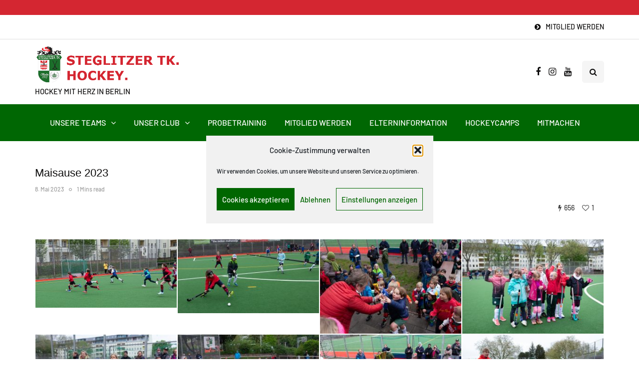

--- FILE ---
content_type: text/html; charset=utf-8
request_url: https://www.google.com/recaptcha/api2/anchor?ar=1&k=6Lfhcd0SAAAAAOBEHmAVEHJeRnrH8T7wPvvNzEPD&co=aHR0cHM6Ly93d3cuc3RrLWhvY2tleS5kZTo0NDM.&hl=en&v=N67nZn4AqZkNcbeMu4prBgzg&theme=light&size=normal&anchor-ms=20000&execute-ms=30000&cb=48sz4gc6d3iq
body_size: 49351
content:
<!DOCTYPE HTML><html dir="ltr" lang="en"><head><meta http-equiv="Content-Type" content="text/html; charset=UTF-8">
<meta http-equiv="X-UA-Compatible" content="IE=edge">
<title>reCAPTCHA</title>
<style type="text/css">
/* cyrillic-ext */
@font-face {
  font-family: 'Roboto';
  font-style: normal;
  font-weight: 400;
  font-stretch: 100%;
  src: url(//fonts.gstatic.com/s/roboto/v48/KFO7CnqEu92Fr1ME7kSn66aGLdTylUAMa3GUBHMdazTgWw.woff2) format('woff2');
  unicode-range: U+0460-052F, U+1C80-1C8A, U+20B4, U+2DE0-2DFF, U+A640-A69F, U+FE2E-FE2F;
}
/* cyrillic */
@font-face {
  font-family: 'Roboto';
  font-style: normal;
  font-weight: 400;
  font-stretch: 100%;
  src: url(//fonts.gstatic.com/s/roboto/v48/KFO7CnqEu92Fr1ME7kSn66aGLdTylUAMa3iUBHMdazTgWw.woff2) format('woff2');
  unicode-range: U+0301, U+0400-045F, U+0490-0491, U+04B0-04B1, U+2116;
}
/* greek-ext */
@font-face {
  font-family: 'Roboto';
  font-style: normal;
  font-weight: 400;
  font-stretch: 100%;
  src: url(//fonts.gstatic.com/s/roboto/v48/KFO7CnqEu92Fr1ME7kSn66aGLdTylUAMa3CUBHMdazTgWw.woff2) format('woff2');
  unicode-range: U+1F00-1FFF;
}
/* greek */
@font-face {
  font-family: 'Roboto';
  font-style: normal;
  font-weight: 400;
  font-stretch: 100%;
  src: url(//fonts.gstatic.com/s/roboto/v48/KFO7CnqEu92Fr1ME7kSn66aGLdTylUAMa3-UBHMdazTgWw.woff2) format('woff2');
  unicode-range: U+0370-0377, U+037A-037F, U+0384-038A, U+038C, U+038E-03A1, U+03A3-03FF;
}
/* math */
@font-face {
  font-family: 'Roboto';
  font-style: normal;
  font-weight: 400;
  font-stretch: 100%;
  src: url(//fonts.gstatic.com/s/roboto/v48/KFO7CnqEu92Fr1ME7kSn66aGLdTylUAMawCUBHMdazTgWw.woff2) format('woff2');
  unicode-range: U+0302-0303, U+0305, U+0307-0308, U+0310, U+0312, U+0315, U+031A, U+0326-0327, U+032C, U+032F-0330, U+0332-0333, U+0338, U+033A, U+0346, U+034D, U+0391-03A1, U+03A3-03A9, U+03B1-03C9, U+03D1, U+03D5-03D6, U+03F0-03F1, U+03F4-03F5, U+2016-2017, U+2034-2038, U+203C, U+2040, U+2043, U+2047, U+2050, U+2057, U+205F, U+2070-2071, U+2074-208E, U+2090-209C, U+20D0-20DC, U+20E1, U+20E5-20EF, U+2100-2112, U+2114-2115, U+2117-2121, U+2123-214F, U+2190, U+2192, U+2194-21AE, U+21B0-21E5, U+21F1-21F2, U+21F4-2211, U+2213-2214, U+2216-22FF, U+2308-230B, U+2310, U+2319, U+231C-2321, U+2336-237A, U+237C, U+2395, U+239B-23B7, U+23D0, U+23DC-23E1, U+2474-2475, U+25AF, U+25B3, U+25B7, U+25BD, U+25C1, U+25CA, U+25CC, U+25FB, U+266D-266F, U+27C0-27FF, U+2900-2AFF, U+2B0E-2B11, U+2B30-2B4C, U+2BFE, U+3030, U+FF5B, U+FF5D, U+1D400-1D7FF, U+1EE00-1EEFF;
}
/* symbols */
@font-face {
  font-family: 'Roboto';
  font-style: normal;
  font-weight: 400;
  font-stretch: 100%;
  src: url(//fonts.gstatic.com/s/roboto/v48/KFO7CnqEu92Fr1ME7kSn66aGLdTylUAMaxKUBHMdazTgWw.woff2) format('woff2');
  unicode-range: U+0001-000C, U+000E-001F, U+007F-009F, U+20DD-20E0, U+20E2-20E4, U+2150-218F, U+2190, U+2192, U+2194-2199, U+21AF, U+21E6-21F0, U+21F3, U+2218-2219, U+2299, U+22C4-22C6, U+2300-243F, U+2440-244A, U+2460-24FF, U+25A0-27BF, U+2800-28FF, U+2921-2922, U+2981, U+29BF, U+29EB, U+2B00-2BFF, U+4DC0-4DFF, U+FFF9-FFFB, U+10140-1018E, U+10190-1019C, U+101A0, U+101D0-101FD, U+102E0-102FB, U+10E60-10E7E, U+1D2C0-1D2D3, U+1D2E0-1D37F, U+1F000-1F0FF, U+1F100-1F1AD, U+1F1E6-1F1FF, U+1F30D-1F30F, U+1F315, U+1F31C, U+1F31E, U+1F320-1F32C, U+1F336, U+1F378, U+1F37D, U+1F382, U+1F393-1F39F, U+1F3A7-1F3A8, U+1F3AC-1F3AF, U+1F3C2, U+1F3C4-1F3C6, U+1F3CA-1F3CE, U+1F3D4-1F3E0, U+1F3ED, U+1F3F1-1F3F3, U+1F3F5-1F3F7, U+1F408, U+1F415, U+1F41F, U+1F426, U+1F43F, U+1F441-1F442, U+1F444, U+1F446-1F449, U+1F44C-1F44E, U+1F453, U+1F46A, U+1F47D, U+1F4A3, U+1F4B0, U+1F4B3, U+1F4B9, U+1F4BB, U+1F4BF, U+1F4C8-1F4CB, U+1F4D6, U+1F4DA, U+1F4DF, U+1F4E3-1F4E6, U+1F4EA-1F4ED, U+1F4F7, U+1F4F9-1F4FB, U+1F4FD-1F4FE, U+1F503, U+1F507-1F50B, U+1F50D, U+1F512-1F513, U+1F53E-1F54A, U+1F54F-1F5FA, U+1F610, U+1F650-1F67F, U+1F687, U+1F68D, U+1F691, U+1F694, U+1F698, U+1F6AD, U+1F6B2, U+1F6B9-1F6BA, U+1F6BC, U+1F6C6-1F6CF, U+1F6D3-1F6D7, U+1F6E0-1F6EA, U+1F6F0-1F6F3, U+1F6F7-1F6FC, U+1F700-1F7FF, U+1F800-1F80B, U+1F810-1F847, U+1F850-1F859, U+1F860-1F887, U+1F890-1F8AD, U+1F8B0-1F8BB, U+1F8C0-1F8C1, U+1F900-1F90B, U+1F93B, U+1F946, U+1F984, U+1F996, U+1F9E9, U+1FA00-1FA6F, U+1FA70-1FA7C, U+1FA80-1FA89, U+1FA8F-1FAC6, U+1FACE-1FADC, U+1FADF-1FAE9, U+1FAF0-1FAF8, U+1FB00-1FBFF;
}
/* vietnamese */
@font-face {
  font-family: 'Roboto';
  font-style: normal;
  font-weight: 400;
  font-stretch: 100%;
  src: url(//fonts.gstatic.com/s/roboto/v48/KFO7CnqEu92Fr1ME7kSn66aGLdTylUAMa3OUBHMdazTgWw.woff2) format('woff2');
  unicode-range: U+0102-0103, U+0110-0111, U+0128-0129, U+0168-0169, U+01A0-01A1, U+01AF-01B0, U+0300-0301, U+0303-0304, U+0308-0309, U+0323, U+0329, U+1EA0-1EF9, U+20AB;
}
/* latin-ext */
@font-face {
  font-family: 'Roboto';
  font-style: normal;
  font-weight: 400;
  font-stretch: 100%;
  src: url(//fonts.gstatic.com/s/roboto/v48/KFO7CnqEu92Fr1ME7kSn66aGLdTylUAMa3KUBHMdazTgWw.woff2) format('woff2');
  unicode-range: U+0100-02BA, U+02BD-02C5, U+02C7-02CC, U+02CE-02D7, U+02DD-02FF, U+0304, U+0308, U+0329, U+1D00-1DBF, U+1E00-1E9F, U+1EF2-1EFF, U+2020, U+20A0-20AB, U+20AD-20C0, U+2113, U+2C60-2C7F, U+A720-A7FF;
}
/* latin */
@font-face {
  font-family: 'Roboto';
  font-style: normal;
  font-weight: 400;
  font-stretch: 100%;
  src: url(//fonts.gstatic.com/s/roboto/v48/KFO7CnqEu92Fr1ME7kSn66aGLdTylUAMa3yUBHMdazQ.woff2) format('woff2');
  unicode-range: U+0000-00FF, U+0131, U+0152-0153, U+02BB-02BC, U+02C6, U+02DA, U+02DC, U+0304, U+0308, U+0329, U+2000-206F, U+20AC, U+2122, U+2191, U+2193, U+2212, U+2215, U+FEFF, U+FFFD;
}
/* cyrillic-ext */
@font-face {
  font-family: 'Roboto';
  font-style: normal;
  font-weight: 500;
  font-stretch: 100%;
  src: url(//fonts.gstatic.com/s/roboto/v48/KFO7CnqEu92Fr1ME7kSn66aGLdTylUAMa3GUBHMdazTgWw.woff2) format('woff2');
  unicode-range: U+0460-052F, U+1C80-1C8A, U+20B4, U+2DE0-2DFF, U+A640-A69F, U+FE2E-FE2F;
}
/* cyrillic */
@font-face {
  font-family: 'Roboto';
  font-style: normal;
  font-weight: 500;
  font-stretch: 100%;
  src: url(//fonts.gstatic.com/s/roboto/v48/KFO7CnqEu92Fr1ME7kSn66aGLdTylUAMa3iUBHMdazTgWw.woff2) format('woff2');
  unicode-range: U+0301, U+0400-045F, U+0490-0491, U+04B0-04B1, U+2116;
}
/* greek-ext */
@font-face {
  font-family: 'Roboto';
  font-style: normal;
  font-weight: 500;
  font-stretch: 100%;
  src: url(//fonts.gstatic.com/s/roboto/v48/KFO7CnqEu92Fr1ME7kSn66aGLdTylUAMa3CUBHMdazTgWw.woff2) format('woff2');
  unicode-range: U+1F00-1FFF;
}
/* greek */
@font-face {
  font-family: 'Roboto';
  font-style: normal;
  font-weight: 500;
  font-stretch: 100%;
  src: url(//fonts.gstatic.com/s/roboto/v48/KFO7CnqEu92Fr1ME7kSn66aGLdTylUAMa3-UBHMdazTgWw.woff2) format('woff2');
  unicode-range: U+0370-0377, U+037A-037F, U+0384-038A, U+038C, U+038E-03A1, U+03A3-03FF;
}
/* math */
@font-face {
  font-family: 'Roboto';
  font-style: normal;
  font-weight: 500;
  font-stretch: 100%;
  src: url(//fonts.gstatic.com/s/roboto/v48/KFO7CnqEu92Fr1ME7kSn66aGLdTylUAMawCUBHMdazTgWw.woff2) format('woff2');
  unicode-range: U+0302-0303, U+0305, U+0307-0308, U+0310, U+0312, U+0315, U+031A, U+0326-0327, U+032C, U+032F-0330, U+0332-0333, U+0338, U+033A, U+0346, U+034D, U+0391-03A1, U+03A3-03A9, U+03B1-03C9, U+03D1, U+03D5-03D6, U+03F0-03F1, U+03F4-03F5, U+2016-2017, U+2034-2038, U+203C, U+2040, U+2043, U+2047, U+2050, U+2057, U+205F, U+2070-2071, U+2074-208E, U+2090-209C, U+20D0-20DC, U+20E1, U+20E5-20EF, U+2100-2112, U+2114-2115, U+2117-2121, U+2123-214F, U+2190, U+2192, U+2194-21AE, U+21B0-21E5, U+21F1-21F2, U+21F4-2211, U+2213-2214, U+2216-22FF, U+2308-230B, U+2310, U+2319, U+231C-2321, U+2336-237A, U+237C, U+2395, U+239B-23B7, U+23D0, U+23DC-23E1, U+2474-2475, U+25AF, U+25B3, U+25B7, U+25BD, U+25C1, U+25CA, U+25CC, U+25FB, U+266D-266F, U+27C0-27FF, U+2900-2AFF, U+2B0E-2B11, U+2B30-2B4C, U+2BFE, U+3030, U+FF5B, U+FF5D, U+1D400-1D7FF, U+1EE00-1EEFF;
}
/* symbols */
@font-face {
  font-family: 'Roboto';
  font-style: normal;
  font-weight: 500;
  font-stretch: 100%;
  src: url(//fonts.gstatic.com/s/roboto/v48/KFO7CnqEu92Fr1ME7kSn66aGLdTylUAMaxKUBHMdazTgWw.woff2) format('woff2');
  unicode-range: U+0001-000C, U+000E-001F, U+007F-009F, U+20DD-20E0, U+20E2-20E4, U+2150-218F, U+2190, U+2192, U+2194-2199, U+21AF, U+21E6-21F0, U+21F3, U+2218-2219, U+2299, U+22C4-22C6, U+2300-243F, U+2440-244A, U+2460-24FF, U+25A0-27BF, U+2800-28FF, U+2921-2922, U+2981, U+29BF, U+29EB, U+2B00-2BFF, U+4DC0-4DFF, U+FFF9-FFFB, U+10140-1018E, U+10190-1019C, U+101A0, U+101D0-101FD, U+102E0-102FB, U+10E60-10E7E, U+1D2C0-1D2D3, U+1D2E0-1D37F, U+1F000-1F0FF, U+1F100-1F1AD, U+1F1E6-1F1FF, U+1F30D-1F30F, U+1F315, U+1F31C, U+1F31E, U+1F320-1F32C, U+1F336, U+1F378, U+1F37D, U+1F382, U+1F393-1F39F, U+1F3A7-1F3A8, U+1F3AC-1F3AF, U+1F3C2, U+1F3C4-1F3C6, U+1F3CA-1F3CE, U+1F3D4-1F3E0, U+1F3ED, U+1F3F1-1F3F3, U+1F3F5-1F3F7, U+1F408, U+1F415, U+1F41F, U+1F426, U+1F43F, U+1F441-1F442, U+1F444, U+1F446-1F449, U+1F44C-1F44E, U+1F453, U+1F46A, U+1F47D, U+1F4A3, U+1F4B0, U+1F4B3, U+1F4B9, U+1F4BB, U+1F4BF, U+1F4C8-1F4CB, U+1F4D6, U+1F4DA, U+1F4DF, U+1F4E3-1F4E6, U+1F4EA-1F4ED, U+1F4F7, U+1F4F9-1F4FB, U+1F4FD-1F4FE, U+1F503, U+1F507-1F50B, U+1F50D, U+1F512-1F513, U+1F53E-1F54A, U+1F54F-1F5FA, U+1F610, U+1F650-1F67F, U+1F687, U+1F68D, U+1F691, U+1F694, U+1F698, U+1F6AD, U+1F6B2, U+1F6B9-1F6BA, U+1F6BC, U+1F6C6-1F6CF, U+1F6D3-1F6D7, U+1F6E0-1F6EA, U+1F6F0-1F6F3, U+1F6F7-1F6FC, U+1F700-1F7FF, U+1F800-1F80B, U+1F810-1F847, U+1F850-1F859, U+1F860-1F887, U+1F890-1F8AD, U+1F8B0-1F8BB, U+1F8C0-1F8C1, U+1F900-1F90B, U+1F93B, U+1F946, U+1F984, U+1F996, U+1F9E9, U+1FA00-1FA6F, U+1FA70-1FA7C, U+1FA80-1FA89, U+1FA8F-1FAC6, U+1FACE-1FADC, U+1FADF-1FAE9, U+1FAF0-1FAF8, U+1FB00-1FBFF;
}
/* vietnamese */
@font-face {
  font-family: 'Roboto';
  font-style: normal;
  font-weight: 500;
  font-stretch: 100%;
  src: url(//fonts.gstatic.com/s/roboto/v48/KFO7CnqEu92Fr1ME7kSn66aGLdTylUAMa3OUBHMdazTgWw.woff2) format('woff2');
  unicode-range: U+0102-0103, U+0110-0111, U+0128-0129, U+0168-0169, U+01A0-01A1, U+01AF-01B0, U+0300-0301, U+0303-0304, U+0308-0309, U+0323, U+0329, U+1EA0-1EF9, U+20AB;
}
/* latin-ext */
@font-face {
  font-family: 'Roboto';
  font-style: normal;
  font-weight: 500;
  font-stretch: 100%;
  src: url(//fonts.gstatic.com/s/roboto/v48/KFO7CnqEu92Fr1ME7kSn66aGLdTylUAMa3KUBHMdazTgWw.woff2) format('woff2');
  unicode-range: U+0100-02BA, U+02BD-02C5, U+02C7-02CC, U+02CE-02D7, U+02DD-02FF, U+0304, U+0308, U+0329, U+1D00-1DBF, U+1E00-1E9F, U+1EF2-1EFF, U+2020, U+20A0-20AB, U+20AD-20C0, U+2113, U+2C60-2C7F, U+A720-A7FF;
}
/* latin */
@font-face {
  font-family: 'Roboto';
  font-style: normal;
  font-weight: 500;
  font-stretch: 100%;
  src: url(//fonts.gstatic.com/s/roboto/v48/KFO7CnqEu92Fr1ME7kSn66aGLdTylUAMa3yUBHMdazQ.woff2) format('woff2');
  unicode-range: U+0000-00FF, U+0131, U+0152-0153, U+02BB-02BC, U+02C6, U+02DA, U+02DC, U+0304, U+0308, U+0329, U+2000-206F, U+20AC, U+2122, U+2191, U+2193, U+2212, U+2215, U+FEFF, U+FFFD;
}
/* cyrillic-ext */
@font-face {
  font-family: 'Roboto';
  font-style: normal;
  font-weight: 900;
  font-stretch: 100%;
  src: url(//fonts.gstatic.com/s/roboto/v48/KFO7CnqEu92Fr1ME7kSn66aGLdTylUAMa3GUBHMdazTgWw.woff2) format('woff2');
  unicode-range: U+0460-052F, U+1C80-1C8A, U+20B4, U+2DE0-2DFF, U+A640-A69F, U+FE2E-FE2F;
}
/* cyrillic */
@font-face {
  font-family: 'Roboto';
  font-style: normal;
  font-weight: 900;
  font-stretch: 100%;
  src: url(//fonts.gstatic.com/s/roboto/v48/KFO7CnqEu92Fr1ME7kSn66aGLdTylUAMa3iUBHMdazTgWw.woff2) format('woff2');
  unicode-range: U+0301, U+0400-045F, U+0490-0491, U+04B0-04B1, U+2116;
}
/* greek-ext */
@font-face {
  font-family: 'Roboto';
  font-style: normal;
  font-weight: 900;
  font-stretch: 100%;
  src: url(//fonts.gstatic.com/s/roboto/v48/KFO7CnqEu92Fr1ME7kSn66aGLdTylUAMa3CUBHMdazTgWw.woff2) format('woff2');
  unicode-range: U+1F00-1FFF;
}
/* greek */
@font-face {
  font-family: 'Roboto';
  font-style: normal;
  font-weight: 900;
  font-stretch: 100%;
  src: url(//fonts.gstatic.com/s/roboto/v48/KFO7CnqEu92Fr1ME7kSn66aGLdTylUAMa3-UBHMdazTgWw.woff2) format('woff2');
  unicode-range: U+0370-0377, U+037A-037F, U+0384-038A, U+038C, U+038E-03A1, U+03A3-03FF;
}
/* math */
@font-face {
  font-family: 'Roboto';
  font-style: normal;
  font-weight: 900;
  font-stretch: 100%;
  src: url(//fonts.gstatic.com/s/roboto/v48/KFO7CnqEu92Fr1ME7kSn66aGLdTylUAMawCUBHMdazTgWw.woff2) format('woff2');
  unicode-range: U+0302-0303, U+0305, U+0307-0308, U+0310, U+0312, U+0315, U+031A, U+0326-0327, U+032C, U+032F-0330, U+0332-0333, U+0338, U+033A, U+0346, U+034D, U+0391-03A1, U+03A3-03A9, U+03B1-03C9, U+03D1, U+03D5-03D6, U+03F0-03F1, U+03F4-03F5, U+2016-2017, U+2034-2038, U+203C, U+2040, U+2043, U+2047, U+2050, U+2057, U+205F, U+2070-2071, U+2074-208E, U+2090-209C, U+20D0-20DC, U+20E1, U+20E5-20EF, U+2100-2112, U+2114-2115, U+2117-2121, U+2123-214F, U+2190, U+2192, U+2194-21AE, U+21B0-21E5, U+21F1-21F2, U+21F4-2211, U+2213-2214, U+2216-22FF, U+2308-230B, U+2310, U+2319, U+231C-2321, U+2336-237A, U+237C, U+2395, U+239B-23B7, U+23D0, U+23DC-23E1, U+2474-2475, U+25AF, U+25B3, U+25B7, U+25BD, U+25C1, U+25CA, U+25CC, U+25FB, U+266D-266F, U+27C0-27FF, U+2900-2AFF, U+2B0E-2B11, U+2B30-2B4C, U+2BFE, U+3030, U+FF5B, U+FF5D, U+1D400-1D7FF, U+1EE00-1EEFF;
}
/* symbols */
@font-face {
  font-family: 'Roboto';
  font-style: normal;
  font-weight: 900;
  font-stretch: 100%;
  src: url(//fonts.gstatic.com/s/roboto/v48/KFO7CnqEu92Fr1ME7kSn66aGLdTylUAMaxKUBHMdazTgWw.woff2) format('woff2');
  unicode-range: U+0001-000C, U+000E-001F, U+007F-009F, U+20DD-20E0, U+20E2-20E4, U+2150-218F, U+2190, U+2192, U+2194-2199, U+21AF, U+21E6-21F0, U+21F3, U+2218-2219, U+2299, U+22C4-22C6, U+2300-243F, U+2440-244A, U+2460-24FF, U+25A0-27BF, U+2800-28FF, U+2921-2922, U+2981, U+29BF, U+29EB, U+2B00-2BFF, U+4DC0-4DFF, U+FFF9-FFFB, U+10140-1018E, U+10190-1019C, U+101A0, U+101D0-101FD, U+102E0-102FB, U+10E60-10E7E, U+1D2C0-1D2D3, U+1D2E0-1D37F, U+1F000-1F0FF, U+1F100-1F1AD, U+1F1E6-1F1FF, U+1F30D-1F30F, U+1F315, U+1F31C, U+1F31E, U+1F320-1F32C, U+1F336, U+1F378, U+1F37D, U+1F382, U+1F393-1F39F, U+1F3A7-1F3A8, U+1F3AC-1F3AF, U+1F3C2, U+1F3C4-1F3C6, U+1F3CA-1F3CE, U+1F3D4-1F3E0, U+1F3ED, U+1F3F1-1F3F3, U+1F3F5-1F3F7, U+1F408, U+1F415, U+1F41F, U+1F426, U+1F43F, U+1F441-1F442, U+1F444, U+1F446-1F449, U+1F44C-1F44E, U+1F453, U+1F46A, U+1F47D, U+1F4A3, U+1F4B0, U+1F4B3, U+1F4B9, U+1F4BB, U+1F4BF, U+1F4C8-1F4CB, U+1F4D6, U+1F4DA, U+1F4DF, U+1F4E3-1F4E6, U+1F4EA-1F4ED, U+1F4F7, U+1F4F9-1F4FB, U+1F4FD-1F4FE, U+1F503, U+1F507-1F50B, U+1F50D, U+1F512-1F513, U+1F53E-1F54A, U+1F54F-1F5FA, U+1F610, U+1F650-1F67F, U+1F687, U+1F68D, U+1F691, U+1F694, U+1F698, U+1F6AD, U+1F6B2, U+1F6B9-1F6BA, U+1F6BC, U+1F6C6-1F6CF, U+1F6D3-1F6D7, U+1F6E0-1F6EA, U+1F6F0-1F6F3, U+1F6F7-1F6FC, U+1F700-1F7FF, U+1F800-1F80B, U+1F810-1F847, U+1F850-1F859, U+1F860-1F887, U+1F890-1F8AD, U+1F8B0-1F8BB, U+1F8C0-1F8C1, U+1F900-1F90B, U+1F93B, U+1F946, U+1F984, U+1F996, U+1F9E9, U+1FA00-1FA6F, U+1FA70-1FA7C, U+1FA80-1FA89, U+1FA8F-1FAC6, U+1FACE-1FADC, U+1FADF-1FAE9, U+1FAF0-1FAF8, U+1FB00-1FBFF;
}
/* vietnamese */
@font-face {
  font-family: 'Roboto';
  font-style: normal;
  font-weight: 900;
  font-stretch: 100%;
  src: url(//fonts.gstatic.com/s/roboto/v48/KFO7CnqEu92Fr1ME7kSn66aGLdTylUAMa3OUBHMdazTgWw.woff2) format('woff2');
  unicode-range: U+0102-0103, U+0110-0111, U+0128-0129, U+0168-0169, U+01A0-01A1, U+01AF-01B0, U+0300-0301, U+0303-0304, U+0308-0309, U+0323, U+0329, U+1EA0-1EF9, U+20AB;
}
/* latin-ext */
@font-face {
  font-family: 'Roboto';
  font-style: normal;
  font-weight: 900;
  font-stretch: 100%;
  src: url(//fonts.gstatic.com/s/roboto/v48/KFO7CnqEu92Fr1ME7kSn66aGLdTylUAMa3KUBHMdazTgWw.woff2) format('woff2');
  unicode-range: U+0100-02BA, U+02BD-02C5, U+02C7-02CC, U+02CE-02D7, U+02DD-02FF, U+0304, U+0308, U+0329, U+1D00-1DBF, U+1E00-1E9F, U+1EF2-1EFF, U+2020, U+20A0-20AB, U+20AD-20C0, U+2113, U+2C60-2C7F, U+A720-A7FF;
}
/* latin */
@font-face {
  font-family: 'Roboto';
  font-style: normal;
  font-weight: 900;
  font-stretch: 100%;
  src: url(//fonts.gstatic.com/s/roboto/v48/KFO7CnqEu92Fr1ME7kSn66aGLdTylUAMa3yUBHMdazQ.woff2) format('woff2');
  unicode-range: U+0000-00FF, U+0131, U+0152-0153, U+02BB-02BC, U+02C6, U+02DA, U+02DC, U+0304, U+0308, U+0329, U+2000-206F, U+20AC, U+2122, U+2191, U+2193, U+2212, U+2215, U+FEFF, U+FFFD;
}

</style>
<link rel="stylesheet" type="text/css" href="https://www.gstatic.com/recaptcha/releases/N67nZn4AqZkNcbeMu4prBgzg/styles__ltr.css">
<script nonce="F-n8faGTIUuObsN1OxG1WA" type="text/javascript">window['__recaptcha_api'] = 'https://www.google.com/recaptcha/api2/';</script>
<script type="text/javascript" src="https://www.gstatic.com/recaptcha/releases/N67nZn4AqZkNcbeMu4prBgzg/recaptcha__en.js" nonce="F-n8faGTIUuObsN1OxG1WA">
      
    </script></head>
<body><div id="rc-anchor-alert" class="rc-anchor-alert"></div>
<input type="hidden" id="recaptcha-token" value="[base64]">
<script type="text/javascript" nonce="F-n8faGTIUuObsN1OxG1WA">
      recaptcha.anchor.Main.init("[\x22ainput\x22,[\x22bgdata\x22,\x22\x22,\[base64]/[base64]/[base64]/[base64]/[base64]/UltsKytdPUU6KEU8MjA0OD9SW2wrK109RT4+NnwxOTI6KChFJjY0NTEyKT09NTUyOTYmJk0rMTxjLmxlbmd0aCYmKGMuY2hhckNvZGVBdChNKzEpJjY0NTEyKT09NTYzMjA/[base64]/[base64]/[base64]/[base64]/[base64]/[base64]/[base64]\x22,\[base64]\\u003d\x22,\x22RsKDfUbCiipawoJFw7rCh2RWUiRHw7LCuWAswo1lA8OPKMOkBSgzISBqwrbCjWB3wpTCkVfCu07Du8K2XX/CgE9WO8Ofw7F+w6gCHsOxM0sYRsOTfcKYw6xbw60vNjpLa8O1w5TCp8OxL8KkEi/CqsKfC8KMwp3Dk8O1w4YYw6/DrMO2wqp3DCoxwonDnMOnTVbDn8O8TcOKwoU0UMOheVNZRxzDm8K7c8K0wqfCkMOzSm/CgRbDv2nCpwdYX8OAN8OBwozDj8OSwq9ewqp8ZnhuO8OEwo0RL8OxSwPCoMKEbkLDnA0HVFxkNVzCnMK0wpQvMQzCicKCR37Djg/CvMKkw4N1D8OBwq7Ck8KvfsONFX7DmcKMwpMqwqnCicKdw5vDqkLCknYTw5kFwrM9w5XCi8KgwofDocOJRcKlLsO8w5VewqTDvsKjwr9Ow6zCnR9eMsKgL8OaZV/Ct8KmH0fChMO0w4cVw6hnw4M+J8OTZMKsw4kKw5vCtEvDisKnwpjCosO1Gzwgw5IAesKRasKfZsKUdMOqTzfCtxMWwonDjMOJwo/CpFZoQcKpTUg+YsOVw65xwqZmO3zDvxRTw5x1w5PCmsKpw50WA8O3wovCl8O/IXHCocKvw7kow5xew6IkIMKkw41Xw4N/NTnDux7ChcKvw6Utw70Cw53Cj8KZH8KbXyHDksOCFsOMM3rCmsKdHhDDtnRkfRPDtAHDu1k+e8OFGcKJwpnDssK0b8K0wro7w6YQUmEtwqEhw5DCmsORYsKLw7ESwrY9McKnwqXCjcONwrcSHcKuw55mwp3Cm0LCtsO5w6fCi8K/[base64]/[base64]/cMKzRl/Dpy1nI04TDsOeLAYXw7XCuF/DusOmw7HCncKheiNww4tYw6lyeXwvwrbDijXCvMKBCnzCmx/[base64]/Dt8OeMcO/KEcEw4pRw4nDuhw6w4PDoMKgwpMVw6AWeFUbIj5mwqphwrPCr1MIb8KYw5zCmAENCS/DhgFxAMKifMO/[base64]/DjcKOw61cI8OGT8OtMlrCiMKAUsK5wqEfOE89H8KQw51Awo9ZB8KaNcKOw4TCtTDCj8KKJsOTblzDj8OuXsK+N8OZw5d7wrnCtcO2fzsNacOHSR8iw4xhw7lWVzdfOcO9VDhPVsKUID/[base64]/DrcOBCcO9wo3ChiLDl1LDlT9DSsKqW3HDosKWU8OVw5dkwrTCmGfCo8KlwoZgw6VswrvCmTx6TsKMD3I5wpdfw5gew7rCrQ8qM8KSw6NVwqrDoMOdw57Ciw8HFnvDq8K/wq0Jw5/Cgw9NeMOyX8KIwoRTwq0dfSbCusOswqjDimN2wpvCkx8vw7vDkBAuwoTDmRpkwqE5aRDCrxzCmMOCwpTCv8OHwoQIw4HCr8K7fWPDmsKicsKAwrR1w6suw57DjBQJwrAmwrfDiC8Iw4TDosO3wr5JcgjDjlI3w4/CtH/Dm1zCssOxQ8OCeMKZwo7DosK3wpnCj8OZOsKYwpjCqsKTw7ljwqdfdAJ5V3UYBcOocAfCuMKSOMKewpRKE1cswpZTCcO7AsKYZsOvw7sTwodtR8Ozwr9/YcK2w505w7NgRMKpXsOvAcOsM1B8wr/CiF/DpsKdwrHDn8KpfcKQZGU8An82Tx5/wrACAlHDnsO4woknexgIw5gIJgLCicOsw4bCt0nDrsO/[base64]/CmXd9wq7Cow3CvcOZBsOAFcK9YUZOPMKzwq/DjsO5w5N/BsOhVsKZUMOMKMKZwpJBwrkJw7PCk20KwoLDvkdAwq/[base64]/DjHfCq2AoCRLCmGRUA215C8OOIsKfw5Qww4B3w4TDl0gCw7sTw43DphjChMOPwp3Dt8OeV8OMw4J9woJZGU5JHsOTw4ozwo7DjcOHwrTClFTCqsO+HBggTMKHCjJGRiAzSyfDnBI/w5nCkUwgA8KmE8O4w5/CtXLCoWAWwpYuQsK2LHF4wrRyQF7DusK4w6ZRwrhhY0TDjXoAW8Kqw4k4CcOkNEvCtMKbwoDDtnvDoMOMwoRKwqNuQ8K7McKTw5DDrsKOawTDhsO8w5zClcKIGH7CsUjDl3Jbw7oVwqDCmsO0LWXCiW7Cs8K6dA7CisOlwptCLcOvw4p/wp8LBDEQVcKNdzrCvcO6w6lTw5fCucKOw5UGGiXDnkLCvTVGw7A9wokgFlk8w6VcJBXDgwVRw4HDoMKiDyUNwqA5w48GwobCr0PChhTDlsOjw7fDhcO7MwN8NsKUwpHCm3XDoiJDesOwAcK3woovXcK+wrHCqcKMwoDDq8OXKAVzaT3DrwTCq8OWwo7DlhBSw5/Dk8OZRVbDncKTYcOSE8OrwonDrzXCjjlrR0zCiEwJw4zCrS1+YMO0GcK6cWfDj1jCgkU/[base64]/Cg8ONBcKWwodrXQbDtHdlP8KmZQPCmiA9w5rCqkwKw6dzZ8KTTGrCjAjDh8KUalXCunAlwppPX8OnVMKrdE57EVrCtjLChcK9VSfCt2XDnTsHCcKOwopAw4rCn8KMaxpkATBPGMO/[base64]/DrShJKRwqX8OBwrHDocOzNlnDqG/DgyBEQ8Krw4PDnMKAwpHCi2cYwr3CrsKGX8O3wrJIbxfCssOeQD8kw7LDrivDnzIJwot8JEFDUUTChmLCh8KSNyzDiMOTwrkvfsOYwozDsMOSw7jDncKTwpvCl3bCsn/DpcOoWQLCsMOdXEDDpMOXwp7Dt3vDn8KIQ37CvMKMPMOHwprCqVbDkRpzwqgYPVHDgcOcSMKnKMOTYcOSDcKtwp0gBEDCly/[base64]/wr3DpEZfwqMrVMOmw7nCrWViw4XCmsKvH8K1Nw3CujLCmVR1woFCwrc4CMOTZ2NowoLCpsOfwoTCssOTwoTDhcOYLMKJfMOEwpbCksKAwo3Dn8OGMMO9wrk0wp04YsONwqnCtcOUw6vCrMKKwofCtlR1wpLCiSRWU3jDtzTCnARWwr/Ck8KqHMOiwp3Do8OMw4wfbxXCllnDr8Orwp7CqB8Lwpg/XcOuw5/ClsOyw4/CgMKrP8OfIMKUw5jDjcOmw6HCjxjCp24fw5/ClSHDlVRZw7fCvwxCwr7Cnl4uwrDCrGHDgETDhMKRCMOWTcK8L8KZw78xw57DpVnCq8OLw5Yiw64rFgEpwqd/CSouw6Akw41Qw5gwwoHChcOXbcKFwoPDoMOaccOgLQQpJcKuK0/DklPDqT3CiMK2AcOrTMOIwpcJw5rDsE/[base64]/CiSkGwpnCnsKVE8K3w79bdsOZJjHCojrCl8K2w6TDplplYsOpw7c+EGokbD7CucKAdDDDqMKXwqYJw4kFTCrDllwow6TDlcKlw6nCt8O5w6hER2AnL0M+dhjCpcOTA0xkwo/ClQLCmj49wowLwpo5wonDpsKuwoUow7LCusKiwq3DoAvDljzDt2h2wqluGGrCucOVw6vCt8K/w4PDgcOVYMK5fcO8w4rCoFrCtsK/wodoworCuWYXw7fDosKhOx4twqLCqArDnwTDncObwoLCuUY3wplRw7zCr8O9P8OQT8O1eGMeDn87YsOGw488w5YDOX0KFsOiFVM2eBHDvTFRR8OIEU0mBsKAcm3Cg1jDmXUFw6c8w43DlsOPwqpPwr/DgGQnGDZPwqrCksO9w4LCp3PDiQ7DtMOAwqNDw7jCuABMwoDCjATDtsKow77DoEwkwrR6w6Z1w4jCjFrDuVbDuXPDksKlEyXDqMKnwpPDkVgEwrYxLcKHwrhOLcKqccOOw6/[base64]/CkcKGw4rCiFvDmMK2wqELfVhpAn4OwovCpcOnaRTDgAk7esOBw6k1w59MwqRsKUHCicO0OF/Cs8KUEsORw7DCtxliw7vCilVOwpRJwq3DrSfDgcOkwot3C8KuwqTDvcObw77CgMKkw5VHEkbDjQQSKMOrwq7CmMKOw5XDpMK8w4XCmMKdAcOkSG7CuMO7wqwxIHRULMOrEH/[base64]/[base64]/wo/CusOcfFrDpiBAw4N/[base64]/Co3bCslcDw77DksKUwq4/w404wpnCjMKaw6nDn3fDn8OKwofDrzZRwqZhw6MFw4/DqMKnZsKlw5IMBMO2U8KSdCvCh8KPw64hwqTCgAfChmknUCjDjQNQwr3CkxVgVHTChzbDosKQdsOOwqlJUTrCncO0PEY9wrPCksOaw7XDp8KhOsOxw4IeHB/DqsKPTCRhwqnCrmrDlsKOw6rDunLDgTHCncKuQkJiLcK3w4EOF3nDvMKkwr59HX/CtcKRc8KAGiIfEMKrLgo4DsKAVsKGPGMHbMKIw5HDvMK0PMKdQSUtw4PDmx0rw5TClg7DnsOaw7ALCkHCisKvWcKdOsOgZMKpKQFjw7MWw6DCmyTDtsOCM1DCgMKpwozCicK8HcO9KQoHScKAw5LDhVsfeR5Qw5vDiMKgZsOBFAcmN8OMwqXChcK5w5pMw4/[base64]/[base64]/MDjDm2U9acKcw6/[base64]/QMKjAhLDrml2UlDCtMKlZG7DscKxw6XDjT9Gwo/[base64]/wpLDkMKgBATDjcKjw7TCv2RCw5TDt1Vsa8O8cH1Kwp/Do1bDt8KCw4HDucOvw6QLdcOewpfCmcOzMMOfwpo+wqPDqMKKwpvCgcKHEx1/[base64]/[base64]/wqjCtsKQw5jCmcKJc3XCuApVW8K5Pg1jUcOUYMKSw7zDisO1MizCt3LDhiLCsztywqZhw7smJcOAwpbDrGMJJG8+w4MpYRhBwpfCnmBpw6wUw7Z2wqMrPsOOfVEywpTDsRjCiMOVwq3Ci8OdwqZnGgfChW8Ew6nChsOVwpAOwrQYwpTDmk3Dhg/CrcOaWsOlwpg5fxRcZcOnecK0RjlRUlZ0XcOOP8OPXMKOw5t1LitPwpvCpcODdMOQOcOAwqPCvsKbw6bCvlTDuVoqWMOeRMKKEMO9CsOZPMOBw7EnwqATwr/DncOwexBuf8K7w7rDpnDDuXEkN8K9MmcEBGPDg2U/M0PDkjzDhMO2w5TDjX47wpLCuW0QXk1aeMOxwqQYw4pDw79yJ3PConYEwpVcRWvCpjDDogXDt8O9w7TCuzRyI8OqwojCjsO1AkYNcUZwwqwwVMKjwpvCv1UhwpF/aT8sw5dqw5PCjRMKTSd2w6kdQsOyG8Obwo/[base64]/ZcK1woZpworCv8KxK1LCk8K0T0ZBw7NuZh7DmU/DhCTDtXPCljBEw4Emw5dUw6pFw44sw5rDtsOYdcOjdMKAwqHDmsO8w45uOcOBECnDisKbwovCtsOUwo0WFDXChmbCvsO/[base64]/CsMO9w57DlcK/w7FEM1k+wqplcMKaw5dBw6U2JcK6MDLDvcKdw5LDnMOVwqnDpBA4w6IcJsOow5nDlyrDp8OdDsOpwoVlw6M6w6V3wolEY3bDtE4Jw60scsKQw65NJcK9WMOlLm18w5/DrS/CsFPCnHbDhEPCkHLDsHUCdHfCq3vDr2NFY8KywqYlwot7wqQJwpRSw7lBe8K8CGfDjlJRLMKdw70EViZ9woRyHMKpw5Jrw6LCk8OOwoNIEcOpwpcfCcKhwo/[base64]/[base64]/Dq8Oewq3Dr8OvfVbCgV/[base64]/Ci3FjdcK1X8KSwonCiMOpwqbDhjbChMOCb3wTwpnDm0/Dvj7DlnLDnsO4wqkHwqHCs8OSwol5TjdLCMOdT1oFwpHCjSlRaQdRGMOuf8OewrfDvgoRwqnDs1ZGw7jDnMOQwqt6w7fCk0TCjy3CrcKpU8OXLcKOw7gNwoRZwpPCiMORRVZBdx3Cu8KSw4dlw7zCqR93w58mAMOHwp/CmsKRGsOlw7XCkMKfw5RPwosrJAx4wrU1fgnCgXTDtcOFOmvCjnDDjRVuJcOTwp7Co2gdwq/Dj8KbPW4sw7/DvsOxJMKSPX/CiBjCgkxRwoIXWG7CscK0w7JOdHLDtTTDhsOCDULDlcKOADtaL8K1bUNYwrPCh8O4XT1Vw6hLeHlJw4ESWC7DlMKWw6IXHcOAwoXDksOGC1XChsKmw7DCsRPDjMOyw40iw5IuJlbCvMKrIMO+cR/Cg8KxD0jCusO9wrJ3dQQYw6Q/CWNkasKgwo9nwobDt8Oiw5VrFx/CqnwmwqBFw5IEw61aw6NTw6fCp8OtwpoqWMKOGQbDu8Kwwq5CwqzDrFLCk8OIw5clN2hjw4HDtcOtw5xHJHRLwrPCrXnCocO/WsKPw7jCoX9Twod8w5QZwr3DtsKWw41EQXzDoR7DjQvCvcKgTMKgwqgww7vDhcO4eQ7CiVjCnWvCkF3CvsOXYcOgdcOial/Du8KGwpHChsOWD8KHw7vDvcOUWsKTAcKkAsOPw4d4R8OAHsOUw6nCkcKEwqIzwqpHwoMBw5wFwq/Dt8K+w5HCl8K2czgjYSgVXkN6wpkew57DusO0wqjCqUHCo8KvaxgkwpxtFkw5w68KVwzDmg7Cs2UcwpBgw7kkwqRtw5k3w7DDjgVWKsOow6LDkwdkwo3Co3PDkcOXXcKRw4/DgMKxw7rDkMOjw4HDuQ3CsnQmw7HClW8pEsKjw6s5wpPDpyLCosK3R8Kgwq3DicOeDMOwwpR0KRnCmsKBHSsCNAg4TEwrYwLDmcOeWmo0w5JCwrMrAxl/woHDs8OHUGlpbcKPH3lNYx8qfcO9JMOgCcKMD8KCwrgGw5NqwrsJwrwyw5ZXJjA4H2Vawr4McD7DmcKWw41Iw5nCpHrDsSjCgsOkw43CvWvCmsOaWcKTwrQDwr/CnFsUCA9vM8KFaRkTD8KHNsOkfxzCnRzDgMK0IgNNwooyw5JfwrzDg8O5VX4lYMKNw63CuDPDuSLCt8KSwpzChBQLVy8Owpp5wojCnE/DgUbDswlKwrHDuRDDtlbCpRrDpMO+w70+w6BePVXDjMK0w5FHw6k8T8Kyw6LDu8KywofCuihCwp7CnMKjLMO+w6nDicKew5B5w43DncKcw74Aw6/[base64]/[base64]/w7VVwobDhsKkw6rCu2IwO8O0wpDCkcKbwrkyFWzDpMOFwr4RecKCw6nClcOjw6fDjsKrw7HDjU7DpMKLwpFHw7lvw4NHJcO8e8Kzwo9KB8KYw47CvMONw6gkQwUsYQDDs3jCsUrDgk/CsVUWEsKVbcOQJcKnYikLw5ISPGLCswDCtcOoGMKkw57Cr39uwplNIcOdAcK6wpNVUsOeXMK1HxBUw5NHdyFHScOOw5TDghbCnhxWw7XDrcKfZ8Oew5LDvy7CoMKBRcO7GWBdMcKSTTp5wq05wpY/w5VUw4gCw4YbIMOUw7sMwrLDh8KPwqQuwoXCpE5CWMOlasOuJsKKw7TCr1crbMKHNMKMBWvCkVvDlU7Dql5LSlHCrRANw77Dv2bCgHMyXsKXw6HDkcOLw7LCiAQhIMOVDixEw7Bsw4/DuTXCssKww6s9w7XDicOLWMOuSsO4S8K4UcOpwo8IYMOzP0EFUMKaw4PCocO7wrvCgcKew7DCisOHRhlnOUfClMOxDmVaegFkbTlBw53DtsKLGzrCmMOAKHDCu1lLwrAow7vCs8KYw7ppCcOtwp8UXSLCu8O8w6V9HzHDr3ppw7TCscO/[base64]/Ch8Ojw4pJw7BZw4HDhjYzwpR/wp/DiXJfeMOvfcOAw7zDj8OkdDcRwpLDrAJneBVBHS/DnMK7SsK8YS0wXMOiZ8KPwqPDg8O4wpXDhcK1dzbCjcOkRcKyw67ChcOGJmLDkxh1w53CksKIRzPCkMOqwoDDkVLCoMOneMOaeMOaSsKyw6PCr8OlCMOKwqc7w75dJMKqw4JowqoaR2xrwp5dwo/DjsOawp1DwoPClcOjwo5zw7vDh1HDosOfw4/DrUsxTsK0w6DDrXxAw4RbVMORw70qKMKDFDVbw580QcOTOjgGw4IXw4pwwqF7MCdTH0XDv8KIfV/CkgN8wrrDksKfw5TDpB7DhEHCnMKRw68Pw6/Dp1NILMOiw78gw7/CiTzDsh3DrsOCw4LCmDHCmMOcw4DDgUXDl8K9wrrCrcKLwqbDl0YiRMKJw7UJw7vDqsOedTbCn8OVTyPDqxHDhw8JwrvDrB/CrXPDssKeMnLCtMKaw5NIIcKIUyoTOU7Dkms2woR/LAPDj2DDtcOzw4sFwrdsw5ptPMOzwro+MsKNw7QKcT1dw5TDlsOhOMOvNDwkw5BUb8KtwpxAIz5kw5HDo8OWw7gpEm/CmMOkRMO6wr3Cp8OSw4nCiQ/DtcOlFHvCqWDChmzCniYwN8OywpPCownDolxdTVHCrV5pwpTDqsOPIwUbw41Kw4xrwprDpsKKw6wPwrtxwo/Ck8KcC8OKc8KDI8KKwprCq8KFwoEcYsOjAj5zw4bCrcOeSkIvOUk4OmxdwqfCuU8INj0odn7DpwDDmiHCj1cow7HDhjU/wpXCiQPCrsKdw6NHQVIkPsKmenfDk8KOwqALSDTCu04Ow4rDrsKJe8OvZjPDhUtPw7I+wqh9J8OzOMKJw67CgsOjw4ZnDyoHaVrDgELDugTDpcO9w50eTsKkw5vCr3Y1H03DsFnDtcKXw77DpGwWw6jClsO/PcOvK0kMwrbCj28vwqtwdsOswq/CglfCj8K+wrNAJsOcw6PChC7DmyzDmsK4ASRrwrMWMGVoWMKbwpUENSbDmsOuwoI2w4DDtcKHGDUjwpxPwovDu8KSW0hwZsKHb096w75OwpjDiHseM8Knw4sXJXZ/[base64]/U2HDrS3DmgoTw5I/[base64]/w7zDnm/DtX8OwqbDlgBqw40CwqIuPcOvw5hhAk3DoMKmw5V9AwY8MsO1w7XDkWQQAR7DlQrDtsOHwqFow53DkzTDi8Oqb8OIwrTCr8Okw79cw5wEw7zDn8O0wrhGwqFIwq/CpsOCesOAT8K0QHsMMMOAw4/Cu8KNMsKgw6HDkQDDicKpZDjDtsOCGSFewrNSbMOXe8OCAMOfCcKQwrjDkQ1DwrdJw74Pw68bw6LCmcKGw47DtRnDpV3DvjtbXcOWRMOgwqVbw4/DryrDssK9eMOhw4ZZVxY6w5A+wpckYsKow440IyQrw7XChmMjSMOMcnDChwFVwp01bW3Dq8KBV8OUw53CsXMdw7nChMKTeyLDh1B0w4EFQcK8V8OHTDtoBsKww7vDi8OzMEZHMREzwqPCoTbCqWzDk8OyZm4vXMK/B8Olw41gAsOqwrDDpSrDulLCkBbDmx98wrVoMUYtw7PDt8K7akTCvMOLw7jCgDMvwrV/wpTCmSXDvsOTVsKHwoLCgMKjw5bCiibDl8ODwro3AGnDkcKcwr/DnTJQw6J0JB3CmwpvacOVw6HDjV1Ew6d1OknDgMKjdD95bHQlw67CtMO0fkvDoC57wqAgw6fCiMO6ZsKNf8Kkw7kJw7BSG8OkwrLCkcKUFBTCtljDugcvwqXChhhyOcK7bgBQPwhkw4HCvcKnDWpKfDPCl8K2w5Zcw7vChcO/UcOfRsOuw6zCrhtLH1fDqyo6wog0w7rDtsOQW3BZwp7CmW9Bw4zCqsO8M8Oqa8KZfDlxw7zDry3CkFXCklVvVMK8w5cLfyczw4J3eDnDvRYMfMOSwo7CtT40w73DmjPDmMO3w63DiB/DhcKFBsOSw7vCnSXDocOuwrLCtx/[base64]/DiCxZwo3CtsK7wo7DlhYpfMOdw4RcbkYtw4tHw6VOKcKtd8KOw7PDqF1qc8KwJD3CjjhLwrBGHk/DpsKfw6sSw7TCocKpDgQPwrRcKgBpwp0BG8Ouw4Yzf8OswqDCg3hFwpHDhMO6w7EZWQdwOsOGThhkwodOCcKLw5nCn8K1w40UwpnDv0ZGwq59wpd/bBI3HsOzOUDDpyfCpcOHw4QEw5hjw45/e3p+PcK8IRnCi8KaasO5FxlSRgXDtFBwwobDolJ2B8KNw5VFwr9Kw68ywpFmY1lEIcO6UMKjw6guwrlbw57DpcK/CsOXwqcdGjhKFcKxw7h5VTw4TjYBwr7Dv8KJD8KSM8OkEBLCi3/[base64]/DoGnDlB7CpcK7Jw9PFcO/SsOhw6Rbw7vCm1TCp8Ojw6jCvMKLw4lKU0VEScOlcw/CtcOrAQgmw7EbwoDDp8O3w7HCt8OFwrnCmTZdw4HCl8Knw5Zywp7DmhpQwp/[base64]/DkMKVJAHCgRV5G8KPw4TCgsOKTMOSScKcwqDDnkfDhxrCtRzCvwTCg8KHPTUUw6hRw67DocK6KnDDu13DiSYuw4XCp8KQKcKSw4cbw6Ehwo/CucOWccOAJF3DgsK0w7HChArCr1XCqsKOw5d9XcOJcVI3csKYDcOfAMKVO2UgPMKSw4MsDnjCmcKPXMOIw5JBwpMXdCRxw7dtwqzDucKGLsKFwq4ew5LDh8KHwozCjnYCQ8OzwrDCoFDCmsOew4E5w5h4w5DCtMKIw4LDiC85w6Vxw4UOw4/[base64]/DoHR9wrV1OyXCtBIcwo/[base64]/CqXHCuGViOcOlGcKXM3TCi8OWfBspcMOABEh5Jh3CkcO4wrDDqUbDsMKKw50Kw4cQwoMgwoZnRXXCh8KOHcKnTMOhCMK/HcK/wpMewpQAdj4BVkodw7LDtmzCl05cwqHCr8OWbAYGPy3DrsKvBRNUMMK/MhHCtcKDBSo9wqUtwpHCs8OAUGHDlDzCnsKmwpPDn8KlBxDDnF7DjXjDhcOyJH7CiTkPDT7Cjh4qwo3DjsOtVTDDnxwlwoDCl8KCw4rDkMKgelATJCNMWsKjw7liY8O/ImRjwqEYw4XCigLDmcOUw68dWm1fw5Eiw4EYw5zDtzHCoMKkw5A+wrQ2wqPDvERlFzbDsCfCv2BbOBAeS8Kbw7pWUsKQwprDjcKrUsOawoHCjsKwMTpQOgfDicOzw7M5YQfDmWcUIWYgPcOPAg7CpsKAw40EbBdESQ/[base64]/CvRrCh8OqBsK9I0zDuMOqX1AlMjFwWmDCtk0wYQ14dcKgw7LDpcKeRMKSP8OWdMKIJAU3Uiwnw6zCnsOGBm5cw5HDo3/CqMOEw7fDllzDo3I1wpYaw6gHGsOyw4TDu0h0wpLDoHnDhsKzM8Otw7UBJ8K2S3dsCsKuw6J5wrTDghrDn8OMw53Dr8KkwqoHw5/[base64]/CpBbCl8KyJMOQHznCkAoEwo3CmgTCkjwoYMKewrTDtTLCuMO0BcKjTy8BccOvwrt0FCTDmi/CkVYyH8OEHsK5w4vDghzCqsOKUmPDgxDCrns9UcKLwozCtBbCpzXDlwnClRHCj2vCqUAxCQXCq8KPO8ObwrvCnMOIbSgywoLDtMO/w7cBTBxLbsKNwqY5IsOvw6gxw4DCjsKjQksVwo3DpRRfw4nDsWdjwrUPwrN5ZV/[base64]/YwkONcKIwozDm08uwqU0OFHDrzbDqyvCqsOSJxY0w6/DoMOuwpLCkMOLwpUjw6Mew6caw6REw70owr3DosOWw7ROwrQ8a0nCqMO1wowiwoYawqYZE8KzE8Kdw5vDicOUw5M4PU7DgcOww4TDuXLDlcKHwr/[base64]/DlsK9BFwXwrwZWcKyScOnRhTDmHcZw5hGw57Dn8KSAcOYfz0aw5fCrkdgwqLCusOUwrnDvVcBX1TCl8Kfw4llCCh4PMKpNl9ww4pTwrkhUF/[base64]/DukUhwpLDu8O6wpoxwoDDi8K/wr/[base64]/CkMOEDsKowrjDpDXCtD7DmArDn8KlNxk+wqdXaXwawprDgkc3ICnCpcKeKcOYM2zDlsO6ScKuScKwdwHDjyDCocO8fmMjesOMR8KpwqzDvUPDoHIBwpbDhMOfOcOZw7PCmn/DscO0w7nCqsK8BcOxwo3DkQJJwq5OcsKsw5fDq1JAQS7DpytWw6/Cq8KGZ8Opw7nCgMKICsKKwqdTeMOZM8KhGcKKB18twqh/wpdKwpFLw53DtlJRwrppdX3ConAdwpnDvMOoTAQTR1h3fxLDt8Onwq/Dkghww6UUDRRvPm96w7cFekMkHWQLFn/CjzRPw5HDhC7Cq8KXwpfCrFpPIVEkwqzDmHXDoMObw61Gw7Btw4PDl8KWwrd9Vh7Cs8KlwpcpwrQ4wrjDt8Kyw5/DmWNnLyFsw5hcEmwVXCPDg8KSwptsb2lJIEJ6wqbDj1bDuX/ChSvCojnCsMKsGzhWw4DDqBAHw53Cu8OLUQbDgcOMK8K6woQ3GcKXw4xaazzCsV7Cjk/DsGUEwqpvw514b8KJw6dMwogbLUZTwrTCp2rDoEsXwr9/ei7DhsKhTg1awoMWT8KJR8OswprCqsOPV2Y/wp0fwqF7LMKcw4tuPcKFw6EMWcKtwo4aRcOuwr14HsKoI8KBJsK0G8OLccOzPiHCscKWw4pjwoTDkC7CoXLCnsKswq8WJVcoCFrCnsOKwqPDiQLCkMKbZcKQAnZcRMKKwoQEHsOkwoojQ8Otw4ZkVMOdEcOFw4kUAcONB8Orwo7CmVtaw60sCE/[base64]/[base64]/DoBfCmzkYwr8xSy3DrsK3eTzDrsKyFD/Cv8OMFMKwfw3DlsKAw6zCn0sbA8O6w6DCjSobw7xnwp/[base64]/DiwB4wqUEasONwoNiwq97w7TDmcOTMVXConrCnSxWwrgvN8OjwpLDvsKUOcOnw4/CssKyw7RTMhLDjsOswr/CqsKOanHDt2BpwoTDh3Akw7fCuCzCsEVdI0J9R8KLY2hUXGvDo2TCr8OjwqnCi8OBE0HCvmfChTl4eTvCisO1w5dVw45ewqtUwrVNaQTCpF/[base64]/CpMOeMcOjYwHChMOPJi1SNkRBfsOLMiIsw5J9HMOrw4fCiFhOBEDClDfCmToJX8KqwoheWRQPKzHDm8Kyw7gUNsOxYMOUZEBqw75XwrDCum7CnMKaw7vDt8KJw5/Dixo0wpjCkEMZwq3DqcO4acKqw5bCo8K3I27DscKZE8KENsKvwo93fMKwMh3DksKHCg/DgsO/wrfDnsO1NMKlw47DqF7CncKYUcKTwqFpKT/DmsOSGMO6wrBdwq99w7A7PMOxVitUwpJsw6YKO8Ohw5vDqW1ZTMOoaHUawrPDqsKZwqk1wrdiw4AewovDqcKGX8OHAsO1wrF4wrvCimPCnMOYM0NyScK8EsK+V3QOW3zDnsKYZ8O/w5cJB8ODwq1ewqgPwqprecOWwqzDvsOqw7UVOMKNP8OQbyTCnsK7wq/[base64]/McKbB8OEAyLDgmk0VArDujDCpR7Dmy1JwoZlI8OVw6JbCcOGfsK3CsOnwrFJJCrDlMKZw45NNcOgwoJewrnDpRZ/w7/DjjdaUVtbKSzCp8Kmw41fwovDqcKXw54jw4nDsGQww4UCbsK6fcOsScKYwovCnsKoUgDCl2kKwoA9wopMwps2w6t2GcOmworCpRQtMMOtK0bDs8K0OSHCqURmWUHDsDXDu2PDvsKDwqJlwqROOy3DnxMtwonCjMKyw7BtQMKUbQPDuT/Cn8Khw4EeasOIw6Nwe8OYwqjCpMKOw4PDlcKbwrh/[base64]/DscKsw4nCosO5KS/Cv8OfwrQ/w4jDrXpbwpNewp7Djzk8wqrCiWVdwoLDn8KfHQ0nXMKJw4lsOXnDvEvDgMKtw6ciwprCqETCscKiw7wLUT8lwqFZw7jCj8K/QcKowqbDqsKmw68bw5vCgcO5wpoVL8KowowLw5HCgRgJCFkuw5HDkiUew7DCjMKiH8OJwpdMFcOXcMOAwqQOwqXCpsOlwq3DiQbDtgTDqHbDpQHCncOcbkjDq8OMwoFsZw7DiTDCm1bDuzfDjSE4wqTCucKcP14Wwqorw5vDk8OWwrQKD8K/c8K/w50EwqNeQ8Knw5vCsMKpw7wce8KoHEvCnWzDvcKEYg/[base64]/VEoZwqlHNMKJwr/[base64]/FBzChsOmc8OIwrPClcKcb8KULnPDsVZsw70zTh3Cg3EmYMKGw7zCvCfDlGxZDcORcF7CvhLDh8OkOsO2woTDonMSQ8OaIMKGw79Tw53CpCvDvyVnwrDDosK+XMK4L8ORw7ZMw7hmTMKHBzIow70pLiXCm8Ksw78GQsOAwozDnB1Kd8ONw67DnMO/[base64]/DksKoe8KHXMOTw5nDolkBw5IGwqTDoGV3YcK5TWxMw5TCsiHChcKQY8OZZcOKw5LCkcO7dsKpw6HDrMOYwpBrXmsNwo/CvsKkw6xWTsOZdcKlwr1YZ8KrwpN/[base64]/DscKyw53CicK0w7QOPMOswoh/wpbCrcKMXG8Hw4bDicOCw7jDuMKZf8KqwrYZJF49w6QewqRJOG9ww7o/[base64]/Dl8ONw7XCg8KpP8KNw5x/Tn7CuiNUAQnDn8KcEQbDq3nDkgRDwrxyXArCk1Quw5HCrgg1w7fDhMO6w4LDlQfDn8KJw7phwpTDiMOIwpY+w44Twp/DmwrCgsOcMVY1U8KLCyg6GcOVwr/[base64]/[base64]/wopqLcKZwojCvMKVHDoxw43Ct3rCkRNgwpo6w53CrEYtTBkAwpLDhsK2NsKkLD7CkXLDvcKhwoDDmEFFGMOhM2HCkFrCjMOxwoBCYz/DosKJckcAPw3CgsKewqdRw47CjMONw6/CtsO9wo3CrjXDn2UAHT1tw5DCp8OjJQXDgcO2wq1CwpvDu8Okwo/CicOMw6nCvcO1wovCk8K/[base64]/CsKUPX3DqHLCrsKJw51fbcOba0BmGsK9w5fCk3HDv8OHV8KHw4zDt8KMw58FBjDCoGDDhiEEwr8BwrHDlMK7w47Cu8Ktw43DvQd0HcKVRUk2QGzDuF0Iw5/Cpl3CrkvDmMOOwrJWwpo1FMKmJ8OhHcKPwqp+Xj3CjcKIwpR3G8OOdxDDqcKGwqDDksK1cgjDomclcsKEwrrCgVnCoSnCnxrCrcKBFcK+w5p4AMO0agheHsOWw67Du8KkwqZqc1nDp8Oww7/Ck3vDkzvDpAM8NcOQeMOCw4rClsO1woHDqg/DmMKCAcKOH13Cv8K4wpBWBUDDugfCuMKfeVZ9w6ZYwrpPw6dNwrPCiMOWTsK0w6XCo8OFCDc/wot5w6YDXcKJNGl8w40LwrXCtMKTXAJmcsOLwonCs8KawqjCoiB6AMOUDMOcAgkAC3zCvHhFw7vDlcO1wqjCp8KWw6fDs8KPwpZtwrvDvRIwwoMiBBhPGMKEw4jDlH/CnQjCqQ87w6/ClsOXKkjCvARYdFfChhHCuVclwrFtw4DDo8OVw4LDtljDrMKAw7PCkcONw7pWK8OSGMO+NhN9MWAmY8Knw5dQwrR5woogw4kdw5Y2w5MFw73DisOcKyNiw5tvbyjDqMKAFcKmw7DCtsKya8Kx\x22],null,[\x22conf\x22,null,\x226Lfhcd0SAAAAAOBEHmAVEHJeRnrH8T7wPvvNzEPD\x22,0,null,null,null,0,[21,125,63,73,95,87,41,43,42,83,102,105,109,121],[7059694,889],0,null,null,null,null,0,null,0,1,700,1,null,0,\[base64]/76lBhnEnQkZnOKMAhmv8xEZ\x22,0,0,null,null,1,null,0,1,null,null,null,0],\x22https://www.stk-hockey.de:443\x22,null,[1,1,1],null,null,null,0,3600,[\x22https://www.google.com/intl/en/policies/privacy/\x22,\x22https://www.google.com/intl/en/policies/terms/\x22],\x22O7naNkaUMthRfC7Tbdl0INSiEX6TFocT/9APD1OQsZw\\u003d\x22,0,0,null,1,1769614222610,0,0,[219,138,184],null,[135,86,189],\x22RC-pi3An_gfBEYB1w\x22,null,null,null,null,null,\x220dAFcWeA6x_4DbvrUPMRb_prnSaETCQxTrLP43bpZcECRUPg9mw1mhCGZTZzVw_UQnsMIYqBkpRjN3yGs6jKv0nIxmIk3KLdCjyQ\x22,1769697022758]");
    </script></body></html>

--- FILE ---
content_type: text/css
request_url: https://www.stk-hockey.de/wp-content/uploads/siteorigin-widgets/sow-headline-default-f29b92d128ca.css?ver=6.9
body_size: 206
content:
.so-widget-sow-headline-default-f29b92d128ca .sow-headline-container h3.sow-headline {
  
  text-align: left;
  
  line-height: 1.4em;
  
  
  
}
@media (max-width: 780px) {
  .so-widget-sow-headline-default-f29b92d128ca .sow-headline-container h3.sow-headline {
    text-align: center;
  }
}
.so-widget-sow-headline-default-f29b92d128ca .sow-headline-container h3.sow-sub-headline {
  
  text-align: center;
  
  line-height: 1.4em;
  
  
  
}
@media (max-width: 780px) {
  .so-widget-sow-headline-default-f29b92d128ca .sow-headline-container h3.sow-sub-headline {
    text-align: center;
  }
}
.so-widget-sow-headline-default-f29b92d128ca .sow-headline-container .decoration {
  line-height: 0em;
  text-align: center;
  margin-top: 20px;
  margin-bottom: 20px;
}
@media (max-width: 780px) {
  .so-widget-sow-headline-default-f29b92d128ca .sow-headline-container .decoration {
    text-align: center;
  }
}
.so-widget-sow-headline-default-f29b92d128ca .sow-headline-container .decoration .decoration-inside {
  height: 1px;
  display: inline-block;
  border-top: 1px none #eeeeee;
  width: 100%;
  max-width: 80%;
}
.so-widget-sow-headline-default-f29b92d128ca .sow-headline-container *:first-child {
  margin-top: 0 !important;
}
.so-widget-sow-headline-default-f29b92d128ca .sow-headline-container *:last-child {
  margin-bottom: 0 !important;
}

--- FILE ---
content_type: text/css
request_url: https://www.stk-hockey.de/wp-content/uploads/style-cache-inhype.css?ver=1760599703.5554
body_size: 1508
content:
/* Cache file created at 2025-04-03 18:27:59 */  header .col-md-12 {  height: 130px;  }  .navbar .nav > li {  padding-top: 15px;  padding-bottom: 15px;  }  .nav > li > .sub-menu {  margin-top: 15px;  }  .header-menu li a,  .header-menu .menu-top-menu-container-toggle {  padding-top: 12px;  padding-bottom: 12px;  }  .header-menu .menu-top-menu-container-toggle + div[class*="-container"] {  top: calc(12px + 12px + 15px);  }  header .logo-link img {  width: 300px;  }  .inhype-blog-posts-slider .inhype-post {  height: 415px;  }  .inhype-blog-posts-slider {  max-height: 415px;  }  @media (min-width: 1024px) {  body.single-post.blog-post-header-with-bg.blog-post-transparent-header-enable .container-page-item-title.with-bg .page-item-title-single,  body.page.blog-post-header-with-bg.blog-post-transparent-header-enable .container-page-item-title.with-bg .page-item-title-single {  padding-top: 250px;  }  }  .inhype-post .inhype-post-image-wrapper {  padding-bottom: 64.8648%;  }  .header-topline-wrapper {  background-color: #d42631;  background: -moz-linear-gradient(left, #d42631 0%, #d42631 100%);  background: -webkit-linear-gradient(left, #d42631 0%, #d42631 100%);  background: linear-gradient(to right, #d42631 0%, #d42631 100%);  }    .inhype-subscribe-block {  background-image: url(https://www.stk-hockey.de/wp-content/uploads/2020/09/DSC01123-1024x683-1.jpg);background-repeat: repeat;background-position: center bottom;background-size: contain;background-attachment: fixed;  }  .inhype-subscribe-block {  background-color: #dd3333;  }  /* Top menu */  @media (max-width: 991px) {  .header-menu-bg {  display: none;  }  }    /**  * Theme Google Fonts  **/  /* Fonts */  .headers-font,  h1, h2, h3, h4, h5, h6,  .h1, .h2, .h3, .h4, .h5, .h6,  .blog-post .format-quote .entry-content,  blockquote,  .sidebar .widget .post-title,  .author-bio strong,  .navigation-post .nav-post-name,  .sidebar .widgettitle,  .post-worthreading-post-container .post-worthreading-post-title,  .post-worthreading-post-wrapper .post-worthreading-post-button,  .page-item-title-archive .page-description,  .sidebar .widget.widget_inhype_categories,  .sidebar .widget.widget_nav_menu li,  .widget_recent_entries li a,  .widget_recent_comments li a,  .widget_archive li a,  .widget_rss li a {  font-family: 'Rubik';  font-weight: 300;  }  body {  font-family: 'Open Sans';    font-size: 15px;  }  .additional-font,  .btn,  input[type="submit"],  .woocommerce #content input.button,  .woocommerce #respond input#submit,  .woocommerce a.button,  .woocommerce button.button,  .woocommerce input.button,  .woocommerce-page #content input.button,  .woocommerce-page #respond input#submit,  .woocommerce-page a.button,  .woocommerce-page button.button,  .woocommerce-page input.button,  .woocommerce a.added_to_cart,  .woocommerce-page a.added_to_cart,  .woocommerce span.onsale,  .woocommerce ul.products li.product .onsale,  .wp-block-button a.wp-block-button__link,  .header-menu li.menu-item > a,  .header-menu .topmenu-custom-content,  .mainmenu li.menu-item > a,  .footer-menu,  .inhype-post .post-categories,  .sidebar .widget .post-categories,  .blog-post .post-categories,  .inhype-blog-posts-slider .inhype-post-details .inhype-post-info,  .post-subtitle-container,  .sidebar .widget .post-date,  .sidebar .widget .post-author,  .inhype-post .post-author,  .inhype-post .post-date,  .inhype-post .post-details-bottom,  .inhype-post .post-read-time,  .blog-post .tags,  .navigation-post .nav-post-title,  .comment-metadata .date,  header .header-blog-info,  .inhype-subscribe-block h6,  .header-topline-wrapper .header-topline,  .navigation-post .nav-post-button-title,  .sidebar .widget.widget_inhype_social_icons .social-icons-wrapper {  font-family: 'Barlow';  font-weight: 500;  }  /**  * Colors and color skins  */  :root {  --color-body-bg: #ffffff;  --color-body-text: #333333;  --color-theme: #006703;  --color-theme-alt: #006703;  --color-button: #fd4145;  --color-button-hover: #48494b;  --color-mainmenu-dark-bg: #006703;  --color-mainmenu-dark-bg-grad: #006703;  --color-mainmenu-link: #ffffff;  --color-mainmenu-link-hover: #dd3333;  --color-mainmenu-submenu-bg: #ffffff;  --color-mainmenu-submenu-link: #006703;  --color-mainmenu-submenu-link-hover: #006703;  --color-bg-topmenu: #ffffff;  --color-bg-topmenu-dark-bg: #121212;  --color-bg-footer: #ffffff;  --color-bg-footer-dark: #000000;  --color-reading-progress-bar: #281f22;  } /*2025-04-03 18:27*//* CSS Generator Execution Time: 0.0031468868255615 seconds */

--- FILE ---
content_type: text/javascript
request_url: https://www.stk-hockey.de/wp-content/uploads/js-cache-inhype.js?ver=1760599703.562
body_size: 58
content:
/* Cache file created at 2025-04-03 18:27:59 */    (function($){
    $(document).ready(function() {


        
    });
    })(jQuery);
     /*2025-04-03 18:27*//* JS Generator Execution Time: 0.00018906593322754 seconds */